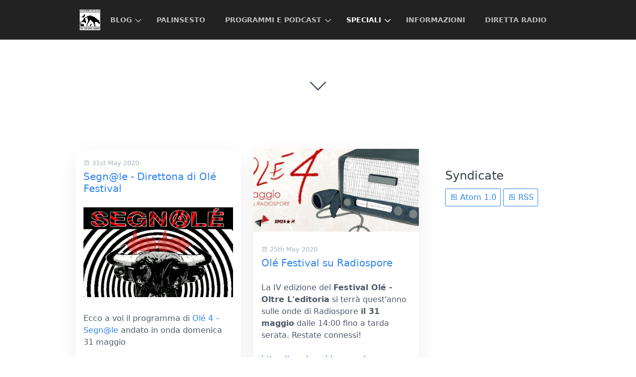

--- FILE ---
content_type: text/html; charset=utf-8
request_url: https://radiospore.oziosi.org/speciali/tag:Ole'%20Festival
body_size: 59037
content:
<!DOCTYPE html>
<html lang="Italia">
<head>
    <meta charset="utf-8" />
    <title>SPECIALI | Radio Spore</title>

    <meta http-equiv="X-UA-Compatible" content="IE=edge">
    <meta name="viewport" content="width=device-width, initial-scale=1">
        <meta name="generator" content="GravCMS" />
    <meta name="description" content="Grav is an easy to use, yet powerful, open source flat-file CMS" />

    <link rel="icon" type="image/png" href="/user/themes/quark/images/favicon.png" />
    <link rel="canonical" href="https://radiospore.oziosi.org/speciali" />

                                

                
        
    <link href="/user/plugins/markdown-notices/assets/notices.css" type="text/css" rel="stylesheet">
<link href="/user/plugins/form/assets/form-styles.css" type="text/css" rel="stylesheet">
<link href="/user/plugins/login/css/login.css" type="text/css" rel="stylesheet">
<link href="/user/themes/quark/css/bricklayer.css" type="text/css" rel="stylesheet">
<link href="/user/themes/quark/css-compiled/spectre.min.css" type="text/css" rel="stylesheet">
<link href="/user/themes/quark/css-compiled/theme.min.css" type="text/css" rel="stylesheet">
<link href="/user/themes/quark/css/custom.css" type="text/css" rel="stylesheet">
<link href="/user/themes/quark/css/line-awesome.min.css" type="text/css" rel="stylesheet">
<style>
.center {
        display: block;
    margin-left: auto;
    margin-right: auto 
}

.left {
	float: left;
}

.right {
	float: right;
}
</style>

    <script src="/system/assets/jquery/jquery-2.x.min.js"></script>
<script src="/user/themes/quark/js/bricklayer.min.js"></script>
<script src="/user/themes/quark/js/scopedQuerySelectorShim.min.js"></script>

</head>
<body id="top" class=" header-fixed header-animated header-dark sticky-footer">
    <div id="page-wrapper">
            <section id="header" class="section">
            <section class="container grid-lg">
                <nav class="navbar">
                    <section class="navbar-section logo">
                        <a href="/" class="navbar-brand mr-10">
    <img src="/user/themes/quark/images/logo/logoprova2.png" alt="Radio Spore" />
</a>                    </section>
                    <section class="navbar-section desktop-menu">

                        <nav class="dropmenu animated">
                                                    
<ul >
                <li>
      <a href="/" class="">
        BLOG
      </a>
            <ul>
                    <li>
      <a href="/blog/diretta-speciale" class="">
        Diretta 12 Marzo
      </a>
          </li>
          <li>
      <a href="/blog/limpegno-sociale-non-puo-essere-punito" class="">
        L'impegno sociale non può essere punito!
      </a>
          </li>
          <li>
      <a href="/blog/live-aid-balene-partot" class="">
        Live Aid - Balene Par Tòt
      </a>
          </li>
          <li>
      <a href="/blog/diretta-25-aprile" class="">
        Direttona 25 aprile 2021
      </a>
          </li>
          <li>
      <a href="/blog/presentazione-del-libro-di-spillaman-bologna-continua-dallxm-allappennino" class="">
        Presentazione del libro di Spillaman - Bologna continua. Dall'XM all'Appennino
      </a>
          </li>
          <li>
      <a href="/blog/storie-di-radio-a-bologna" class="">
        Storie di Radio a Bologna
      </a>
          </li>
          <li>
      <a href="/blog/arco-live" class="">
        Arco live
      </a>
          </li>
          <li>
      <a href="/blog/giovedi-9-aprile-solidarieta-alle-persone-detenute" class="">
        Giovedì 9 aprile: solidarietà alle persone detenute
      </a>
          </li>
          <li>
      <a href="/blog/cena-benefit-per-la-radio-al-berneri" class="">
        Cena benefit per la radio al Berneri
      </a>
          </li>
          <li>
      <a href="/blog/rassegna-stampa-nca-domenicale" class="">
        Rassegna stampa/nca domenicale
      </a>
          </li>
          <li>
      <a href="/blog/la-voragine-chiacchera-con-zerocalcare-e-contrasto" class="">
        La voragine Chiacchera con Zerocalcare e Contrasto
      </a>
          </li>
          <li>
      <a href="/blog/podcast-assemblea-contro-i-progetti-fossili-emilia-romagna-8-febbraio-2023" class="">
        Podcast Assemblea Contro i progetti fossili in Emilia Romagna (8 Febbraio 2023)
      </a>
          </li>
          <li>
      <a href="/blog/podcast-incontro-con-una-delegazione-francese-dei-soulevements-de-la-terre-21-02-2" class="">
        Podcast - Incontro con una delegazione francese dei Soulèvements de la Terre (21 02 2023)
      </a>
          </li>
          <li>
      <a href="/blog/festa-radio-spore-a-excentrale" class="">
        Festa Radio Spore a ExCentrale
      </a>
          </li>
          <li>
      <a href="/blog/sarri-sarri-skapunk-e-guerra-sporca-blog" class="">
        Sarri sarri skapunk e guerra sporca
      </a>
          </li>
          <li>
      <a href="/blog/segui-la-street-con-radiospore" class="">
        Segui la street con radioSpore
      </a>
          </li>
          <li>
      <a href="/blog/1maggio-radiospore-va-in-trasferta-a-brescia" class="">
        1maggio RadioSpore va in trasferta a Brescia
      </a>
          </li>
          <li>
      <a href="/blog/24h-di-staffetta-radiofonica-anticarceraria" class="">
        24h di staffetta radiofonica anticarceraria
      </a>
          </li>
          <li>
      <a href="/blog/radio-spore-is-on-party" class="">
        Radio Spore is "on party"
      </a>
          </li>
          <li>
      <a href="/blog/brucia-ancora-dentro-presentazione-e-proiezione" class="">
        Brucia ancora dentro - presentazione e proiezione
      </a>
          </li>
          <li>
      <a href="/blog/audiolibro-exit-west-di-mohsin-hamid" class="">
        Audiolibro: Exit West di Mohsin Hamid
      </a>
          </li>
          <li>
      <a href="/blog/radiomercato-presenta-gimmy-wood-camping" class="">
        Radiomercato presenta "Gimmy Wood camping"
      </a>
          </li>
          <li>
      <a href="/blog/10mila-stivali-verso-la-regione-marcia-popolare" class="">
        [Diretta] 10mila stivali verso la Regione: marcia popolare
      </a>
          </li>
          <li>
      <a href="/blog/back-to-radio-mercato" class="">
        Back to radio mercato
      </a>
          </li>
          <li>
      <a href="/blog/staffetta-palestina" class="">
        Staffetta Palestina
      </a>
          </li>
          <li>
      <a href="/blog/speciale-sul-parco-don-bosco" class="">
        Speciale sul Parco Don Bosco
      </a>
          </li>
          <li>
      <a href="/blog/mascherata-antifa-di-quartiere" class="">
        Mascherata Antifa di Quartiere
      </a>
          </li>
          <li>
      <a href="/blog/onde-riflesse" class="">
        Onde riflesse
      </a>
          </li>
          <li>
      <a href="/blog/ponte-radio" class="">
        Ponte Radio
      </a>
          </li>
          <li>
      <a href="/blog/ponte-radio-ddl-1660" class="">
        Ordine e punizione: Un buco nella rete
      </a>
          </li>
          <li>
      <a href="/blog/presentazione-libro-dei-forever-ultras" class="">
        Presentazione libro dei Forever Ultras
      </a>
          </li>
          <li>
      <a href="/blog/sin-fronteras-ni-naciones-vol-6" class="">
        Sin Fronteras Ni Naciones Vol.6
      </a>
          </li>
          <li>
      <a href="/blog/balera-psichedelica" class="">
        Balera Psichedelica
      </a>
          </li>
          <li>
      <a href="/blog/proiezione-del-film-pasturismo" class="">
        Proiezione del film "Pasturismo"
      </a>
          </li>
          <li>
      <a href="/blog/petrolio" class="">
        Petrolio
      </a>
          </li>
          <li>
      <a href="/blog/eventi-di-dicembre-di-radio-mercato-e-campi-aperti" class="">
        Eventi di dicembre di Radio Mercato e Campi Aperti
      </a>
          </li>
          <li>
      <a href="/blog/nuovo-ddl-e-altre-insicurezze" class="">
        Nuovo DDL e altre insicurezze
      </a>
          </li>
          <li>
      <a href="/blog/lo-sport-dei-grandi-eventi-e-la-devastazione-dei-territori" class="">
        Lo sport dei grandi eventi e la devastazione dei territori
      </a>
          </li>
          <li>
      <a href="/blog/ponteradio-sciare-sullasfalto" class="">
        Ponteradio Sciare sull'asfalto
      </a>
          </li>
          <li>
      <a href="/blog/boiled-brains-5th-anniversary" class="">
        Boiled Brains 5th anniversary
      </a>
          </li>
          <li>
      <a href="/blog/bolognina-incontra-quarticciolo" class="">
        Bolognina incontra Quarticciolo
      </a>
          </li>
          <li>
      <a href="/blog/queer-and-artivism" class="">
        Queer and Artivism
      </a>
          </li>
          <li>
      <a href="/blog/cana-pride" class="">
        Cana Pride
      </a>
          </li>
          <li>
      <a href="/blog/a-cuore-scoperto" class="">
        Il cuore scoperto
      </a>
          </li>
          <li>
      <a href="/blog/ponteradio-a-genova-con-la-ciemmona" class="">
        Ponteradio A Genova con la Ciemmona
      </a>
          </li>
          <li>
      <a href="/blog/ponteradio-consigli-per-lestate" class="">
        Ponteradio Consigli per l'estate: zecche e perquisizioni
      </a>
          </li>
          <li>
      <a href="/blog/radio-mercato-and-boiled-brains" class="">
        Radio Mercato & Boiled Brains
      </a>
          </li>
          <li>
      <a href="/blog/il-fantasma-del-forno-di-cornigliano" class="">
        Ponteradio - Il fantasma del forno di Cornigliano
      </a>
          </li>
          <li>
      <a href="/blog/presentazione-del-libro-la-societa-dellemergenza-di-francesco-fantuzzi" class="">
        Presentazione del libro "La società dell'emergenza" di Francesco Fantuzzi
      </a>
          </li>
          <li>
      <a href="/blog/cibo-organico-genuino-e-sovversivo2" class="">
        Cibo organico genuino e sovversivo
      </a>
          </li>
          <li>
      <a href="/blog/assemblea-radiofonica-radiogramma--mutualismo" class="">
        Assemblea radiofonica con Radio GrAMma: mutualismo e solidarietta attiva
      </a>
          </li>
          <li>
      <a href="/blog/ciao-salvo" class="">
        Ciao Salvo
      </a>
          </li>
          <li>
      <a href="/blog/confini-mobili-ape-e-italian-limes-2" class="">
        Confini mobili - Ape e Italian Limes
      </a>
          </li>
          <li>
      <a href="/blog/coronavirus-in-rojava" class="">
        Aggiornamenti sul Rojava da Radio Wombat
      </a>
          </li>
          <li>
      <a href="/blog/live-aid-aria" class="">
        Live aid aria!
      </a>
          </li>
  
      </ul>
          </li>
          <li>
      <a href="/palinsesto" class="">
        PALINSESTO
      </a>
          </li>
          <li>
      <a href="/programmi" class="">
        PROGRAMMI E PODCAST
      </a>
            <ul>
                    <li>
      <a href="/programmi/ponteradio" class="">
        Ponteradio
      </a>
            <ul>
                    <li>
      <a href="/programmi/ponteradio/cibo-organico-genuino-e-sovversivo" class="">
        Cibo organico genuino e sovversivo
      </a>
          </li>
          <li>
      <a href="/programmi/ponteradio/ordine-e-punizione-un-buco-nella-rete" class="">
        Ordine e punizione: Un buco nella rete
      </a>
          </li>
          <li>
      <a href="/programmi/ponteradio/la-lotta-di-classe-ai-tempi-del-ddl-1660" class="">
        La lotta di classe ai tempi del DDL 1660
      </a>
          </li>
          <li>
      <a href="/programmi/ponteradio/petrolio2" class="">
        Petrolio
      </a>
          </li>
          <li>
      <a href="/programmi/ponteradio/bolognina-come-stai" class="">
        Bolognina come stai?
      </a>
          </li>
          <li>
      <a href="/programmi/ponteradio/ponteradio-sciare-sullasfalto2" class="">
        Sciare sull'asfalto
      </a>
          </li>
          <li>
      <a href="/programmi/ponteradio/ponteradio-a-genova-con-la-ciemmona2" class="">
        A Genova con la Ciemmona
      </a>
          </li>
          <li>
      <a href="/programmi/ponteradio/ponteradio-consigli-per-lestate-copy" class="">
        Consigli per l'estate: zecche e perquisizioni
      </a>
          </li>
          <li>
      <a href="/programmi/ponteradio/il-fantasma-del-forno-di-cornigliano-copy" class="">
        Il fantasma del forno di Cornigliano
      </a>
          </li>
          <li>
      <a href="/programmi/ponteradio/polli-e-frontiere" class="">
        Polli e frontiere
      </a>
          </li>
  
      </ul>
          </li>
          <li>
      <a href="/programmi/radiomercato" class="">
        Radiomercato
      </a>
            <ul>
                    <li>
      <a href="/programmi/radiomercato/puntata-del-27-novembre" class="">
        Puntata del 27 novembre
      </a>
          </li>
          <li>
      <a href="/programmi/radiomercato/radio-salotto-08-04-2021" class="">
        Radio Salotto 08-04-2021
      </a>
          </li>
          <li>
      <a href="/programmi/radiomercato/radio-mercato" class="">
        Radio Mercato 15-09-2022
      </a>
          </li>
          <li>
      <a href="/programmi/radiomercato/puntata-22-09-22" class="">
        Puntata 22-09-22
      </a>
          </li>
          <li>
      <a href="/programmi/radiomercato/puntata-29-09-22" class="">
        Puntata 29-09-22
      </a>
          </li>
          <li>
      <a href="/programmi/radiomercato/puntata-06-10-22" class="">
        Puntata 06-10-22
      </a>
          </li>
          <li>
      <a href="/programmi/radiomercato/puntata-13-10-22" class="">
        Puntata 13-10-22
      </a>
          </li>
          <li>
      <a href="/programmi/radiomercato/puntata-20-10-22" class="">
        Puntata 20-10-22
      </a>
          </li>
          <li>
      <a href="/programmi/radiomercato/puntata-27-10-22" class="">
        Puntata 27-10-22
      </a>
          </li>
          <li>
      <a href="/programmi/radiomercato/puntata-03-11-22" class="">
        Puntata 03-11-22
      </a>
          </li>
          <li>
      <a href="/programmi/radiomercato/puntata-10-11-22" class="">
        Puntata 10-11-22
      </a>
          </li>
          <li>
      <a href="/programmi/radiomercato/puntata-17-11-22" class="">
        Puntata 17-11-22
      </a>
          </li>
          <li>
      <a href="/programmi/radiomercato/morti-in-una-citta-silente" class="">
        Morti in una città silente
      </a>
          </li>
          <li>
      <a href="/programmi/radiomercato/puntata-15-02-24" class="">
        Puntata 15-02-24
      </a>
          </li>
          <li>
      <a href="/programmi/radiomercato/puntata-22-02-24" class="">
        Puntata 22-02-24
      </a>
          </li>
          <li>
      <a href="/programmi/radiomercato/puntata-14-12-23" class="">
        Puntata 14-12-23
      </a>
          </li>
          <li>
      <a href="/programmi/radiomercato/puntata-06-02-25" class="">
        Puntata 06-02-25
      </a>
          </li>
          <li>
      <a href="/programmi/radiomercato/puntata-13-02-25" class="">
        Puntata 13-02-25
      </a>
          </li>
          <li>
      <a href="/programmi/radiomercato/puntata-26-02-25" class="">
        Puntata 27-02-25
      </a>
          </li>
  
      </ul>
          </li>
          <li>
      <a href="/programmi/tinala" class="">
        Tinala
      </a>
            <ul>
                    <li>
      <a href="/programmi/tinala/la-vida-es-sueno" class="">
        La vida es sueño
      </a>
          </li>
          <li>
      <a href="/programmi/tinala/turchi-mori-e-saraceni" class="">
        Turchi, mori e saraceni
      </a>
          </li>
          <li>
      <a href="/programmi/tinala/i-giorni-della-merla" class="">
        I giorni della merla
      </a>
          </li>
          <li>
      <a href="/programmi/tinala/sahara-egdat" class="">
        Sahara egdat
      </a>
          </li>
          <li>
      <a href="/programmi/tinala/super-chango" class="">
        Super Chango'
      </a>
          </li>
          <li>
      <a href="/programmi/tinala/sirene" class="">
        Sirene
      </a>
          </li>
          <li>
      <a href="/programmi/tinala/rosa-dos-ventos" class="">
        Rosa dos ventos
      </a>
          </li>
          <li>
      <a href="/programmi/tinala/ayiti-pa-fore" class="">
        Ayiti pa fore
      </a>
          </li>
          <li>
      <a href="/programmi/tinala/salsa-y-control" class="">
        Salsa y control
      </a>
          </li>
          <li>
      <a href="/programmi/tinala/dom-lom-rom" class="">
        Dom Lom Rom
      </a>
          </li>
          <li>
      <a href="/programmi/tinala/oci-ciornie-ojos-negros" class="">
        Oci ciornie, ojos negros
      </a>
          </li>
          <li>
      <a href="/programmi/tinala/la-masacre-de-tlatelolco" class="">
        Como espina en el talón
      </a>
          </li>
          <li>
      <a href="/programmi/tinala/gelem-gelem" class="">
        Gelem gelem
      </a>
          </li>
          <li>
      <a href="/programmi/tinala/azucar" class="">
        ¡Azúcar!
      </a>
          </li>
          <li>
      <a href="/programmi/tinala/gurumbe-memoria-negra-del-flamenco" class="">
        Gurumbé, memoria negra del flamenco
      </a>
          </li>
          <li>
      <a href="/programmi/tinala/ay-mi-llanura" class="">
        Ay, mi llanura!
      </a>
          </li>
          <li>
      <a href="/programmi/tinala/el-canto-que-no-cesa" class="">
        El canto que no cesa
      </a>
          </li>
          <li>
      <a href="/programmi/tinala/peru-afro" class="">
        Inca e mandingo
      </a>
          </li>
          <li>
      <a href="/programmi/tinala/vivir-pa-cantarla" class="">
        Vivir pa' cantarla
      </a>
          </li>
          <li>
      <a href="/programmi/tinala/no-estaba-muerto" class="">
        No estaba muerto!
      </a>
          </li>
          <li>
      <a href="/programmi/tinala/ojala-piova-caffe" class="">
        Ojala piova caffè
      </a>
          </li>
          <li>
      <a href="/programmi/tinala/sarri-sarri-skapunk-e-guerra-sporca" class="">
        Sarri sarri skapunk e guerra sporca
      </a>
          </li>
  
      </ul>
          </li>
          <li>
      <a href="/programmi/echos" class="">
        echos
      </a>
          </li>
          <li>
      <a href="/programmi/svarielli" class="">
        Svarielli
      </a>
          </li>
          <li>
      <a href="/programmi/caleidoscopio" class="">
        Caleidoscopio
      </a>
            <ul>
                    <li>
      <a href="/programmi/caleidoscopio/confini-mobili-ape-e-italian-limes" class="">
        Confini mobili - Ape e Italian Limes
      </a>
          </li>
          <li>
      <a href="/programmi/caleidoscopio/lordine-del-discorso-zapruder-52" class="">
        L'ordine del discorso - Zapruder 52
      </a>
          </li>
  
      </ul>
          </li>
          <li>
      <a href="/programmi/mezzoradeco" class="">
        mezzoradeco
      </a>
            <ul>
                    <li>
      <a href="/programmi/mezzoradeco/decima-puntata" class="">
        Puntata 10 - Cava monte Tondo
      </a>
          </li>
          <li>
      <a href="/programmi/mezzoradeco/undecima-puntata" class="">
        Puntata 11 - Basi Militari Sardegna
      </a>
          </li>
          <li>
      <a href="/programmi/mezzoradeco/ecotransfemminismo-puntata-12" class="">
        Puntata 12 - Ecotransfemminismo
      </a>
          </li>
          <li>
      <a href="/programmi/mezzoradeco/nona-puntata" class="">
        Puntata 09 - Allargamento aeroporto Parma
      </a>
          </li>
          <li>
      <a href="/programmi/mezzoradeco/ottava-puntata" class="">
        Puntata 08 - Rifiuti nucleari Sicilia
      </a>
          </li>
          <li>
      <a href="/programmi/mezzoradeco/prima-puntata" class="">
        Puntata 01 - Passante di Mezzo
      </a>
          </li>
          <li>
      <a href="/programmi/mezzoradeco/quarta-puntata" class="">
        Quarta puntata
      </a>
          </li>
          <li>
      <a href="/programmi/mezzoradeco/seconda-puntata" class="">
        Puntata 02 - Montagna, impianti sciistici e attraversamento lento. Intervento Boschilla
      </a>
          </li>
          <li>
      <a href="/programmi/mezzoradeco/sesta-puntata" class="">
        Puntata 06 - Approfondimento bibliografico
      </a>
          </li>
          <li>
      <a href="/programmi/mezzoradeco/settima-puntata" class="">
        Puntata 07 - Allargamento aeroporto Fiumicino
      </a>
          </li>
          <li>
      <a href="/programmi/mezzoradeco/terza-puntata" class="">
        Puntata 03 - Cementificazione, Altedo intervento dell'Associazione Primo Moroni di Ponticelli
      </a>
          </li>
          <li>
      <a href="/programmi/mezzoradeco/the-strength-of-the-struggle" class="">
        Puntata 05 - Riepilogo notiziario 2020
      </a>
          </li>
  
      </ul>
          </li>
          <li>
      <a href="/programmi/rassegna-stanca" class="">
        Rassegna stanca
      </a>
            <ul>
                    <li>
      <a href="/programmi/rassegna-stanca/rassegna-del-12-febbraio-2023" class="">
        Rassegna del 12 febbraio 2023
      </a>
          </li>
          <li>
      <a href="/programmi/rassegna-stanca/rassegna-del-19-marzo-2023" class="">
        Rassegna del 19 marzo 2023
      </a>
          </li>
  
      </ul>
          </li>
          <li>
      <a href="/programmi/risveglio" class="">
        Risveglio
      </a>
          </li>
          <li>
      <a href="/programmi/ciclobbarra" class="">
        Ciclobbarra
      </a>
          </li>
          <li>
      <a href="/programmi/denaro-lavoro-fotuna-amore-no" class="">
        Denaro lavoro fortuna (amore no)
      </a>
          </li>
          <li>
      <a href="/programmi/il-gelataio" class="">
        Il Gelataio
      </a>
          </li>
          <li>
      <a href="/programmi/intnl-dots-riots" class="">
        INTNL dots \ riots
      </a>
            <ul>
                    <li>
      <a href="/programmi/intnl-dots-riots/inmates-know-it-better" class="">
        INMATES KNOW IT BETTER
      </a>
          </li>
          <li>
      <a href="/programmi/intnl-dots-riots/ordinarie-rimozioni-della-resistenza" class="">
        PRIMO MAGGIO FUORI ORARIO
      </a>
          </li>
  
      </ul>
          </li>
          <li>
      <a href="/programmi/la-cartomanza" class="">
        La CartoManza
      </a>
          </li>
          <li>
      <a href="/programmi/radiogiornale" class="">
        GiornaleRRadio
      </a>
          </li>
          <li>
      <a href="/programmi/radiopianale" class="">
        RadioPianale
      </a>
          </li>
          <li>
      <a href="/programmi/scarico-merci" class="">
        Scarico Merci
      </a>
            <ul>
                    <li>
      <a href="/programmi/scarico-merci/muffa-nobile-stagione-2" class="">
        Muffa Nobile - Stagione 2
      </a>
          </li>
  
      </ul>
          </li>
  
      </ul>
          </li>
          <li>
      <a href="/speciali" class="active">
        SPECIALI
      </a>
            <ul>
                    <li>
      <a href="/speciali/approfondimenti" class="">
        Approfondimenti
      </a>
            <ul>
                    <li>
      <a href="/speciali/approfondimenti/podcast-incontro-con-una-delegazione-francese-dei-soulevements-de-la-terre-21-02-2023" class="">
        Podcast - Incontro con una delegazione francese dei Soulèvements de la Terre (21 02 2023)
      </a>
          </li>
          <li>
      <a href="/speciali/approfondimenti/podcast-assemblea-contro-i-progetti-fossili-in-emilia-romagna-8-febbraio-2023" class="">
        Podcast Assemblea Contro i progetti fossili in Emilia Romagna (8 Febbraio 2023)
      </a>
          </li>
          <li>
      <a href="/speciali/approfondimenti/dibattito-sulle-proteste-degli-agricoltori" class="">
        Dibattito sulle proteste degli agricoltori
      </a>
          </li>
          <li>
      <a href="/speciali/approfondimenti/presentazione-del-libro-a-skeggia" class="">
        Presentazione del libro "A Skeggia"
      </a>
          </li>
          <li>
      <a href="/speciali/approfondimenti/guida-stupefacente" class="">
        Guida stupefacente
      </a>
          </li>
          <li>
      <a href="/speciali/approfondimenti/incontro-sul-ddl-sicurezza" class="">
        Incontro sul DDL Sicurezza
      </a>
          </li>
          <li>
      <a href="/speciali/approfondimenti/csi" class="">
        Campagna Dico32 – Salute per tutte e tutti.
      </a>
          </li>
          <li>
      <a href="/speciali/approfondimenti/fabbriche-recuperate" class="">
        Occupare, resistere, produrre: fabbriche recuperate
      </a>
          </li>
          <li>
      <a href="/speciali/approfondimenti/goople-indigestione-di-app-di-controllo" class="">
        Goople - Indigestione di app di controllo
      </a>
          </li>
          <li>
      <a href="/speciali/approfondimenti/palestina-pandemia-and-occupazione-militare" class="">
        Palestina: pandemia & occupazione militare
      </a>
          </li>
          <li>
      <a href="/speciali/approfondimenti/presentazione-libro-ocalan-e-la-questione-curda" class="">
        Presentazione del libro: Abdullah Ocalan e la questione curda nella Turchia di Erdogan
      </a>
          </li>
  
      </ul>
          </li>
          <li>
      <a href="/speciali/festa-20-anni-campi-aperti-tavola-rotonda" class="">
        Festa 20 anni Campi Aperti - Tavola Rotonda
      </a>
          </li>
          <li>
      <a href="/speciali/torneo-dimondi-terzo-tempo-19-11-22" class="">
        Torneo Dimondi - Terzo Tempo 19/11/22
      </a>
          </li>
          <li>
      <a href="/speciali/festa-20-anni-campi-aperti-concerti" class="">
        Festa 20 anni Campi Aperti - Concerti
      </a>
          </li>
          <li>
      <a href="/speciali/segnale-direttona-di-ole-festival" class="">
        Segn@le - Direttona di Olé Festival
      </a>
          </li>
          <li>
      <a href="/speciali/lamor-mio-non-muore" class="">
        L'amor mio non muore
      </a>
          </li>
          <li>
      <a href="/speciali/boiled-brains-5th-anniversary" class="">
        Boiled Brains 5th anniversary
      </a>
          </li>
          <li>
      <a href="/speciali/queer-and-artivism" class="">
        Queer and Artivism
      </a>
          </li>
          <li>
      <a href="/speciali/bolognina-incontra-quarticciolo" class="">
        Bolognina incontra Quarticciolo
      </a>
          </li>
          <li>
      <a href="/speciali/il-cuore-scoperto" class="">
        Il cuore scoperto
      </a>
          </li>
          <li>
      <a href="/speciali/assemblea-resistenze-spaziali" class="">
        Assemblea Resistenze Spaziali
      </a>
          </li>
          <li>
      <a href="/speciali/direttona-25-aprile-2020" class="">
        Direttona 25 aprile 2020
      </a>
          </li>
  
      </ul>
          </li>
          <li>
      <a href="/informazioni" class="">
        INFORMAZIONI
      </a>
          </li>
          <li>
      <a href="/diretta%20radio" class="">
        DIRETTA RADIO
      </a>
          </li>
  
</ul>

                                                </nav>

                        
                    </section>
                </nav>
            </section>
        </section>
        <div class="mobile-menu">
            <div class="button_container" id="toggle">
                <span class="top"></span>
                <span class="middle"></span>
                <span class="bottom"></span>
            </div>
        </div>
    
        <section id="blog-hero" class="section modular-hero hero  " >
    <div class="image-overlay"></div>
    <section class="container grid-lg" style="text-align: center">
        
    </section>
    <i id="to-start" class="pulse fa fa-angle-down"></i>
</section>

        <section id="start">
            <section id="body-wrapper" class="section blog-listing">
        <section class="container grid-lg">

        
        
<div class="columns">
    <div id="item" class="column col-9 col-md-12 extra-spacing">
        
                <div class="bricklayer">
                                    <div class="card">
            <div class="card-header">
        <div class="card-subtitle text-gray">
            <span class="blog-date">
    <time class="dt-published" datetime="2020-05-31T23:55:00+02:00">
        <i class="fa fa-calendar"></i> 31st May 2020
    </time>
</span>
    </div>
        <div class="card-title">
            <h5 class="p-name mt-1"><a href="/speciali/segnale-direttona-di-ole-festival" class="u-url">Segn@le - Direttona di Olé Festival</a></h5>
        </div>
    </div>
    <div class="card-body">
                    <p><img alt="" src="/user/pages/05.speciali/12.segnale-direttona-di-ole-festival/olesegnale.gif?decoding=auto&fetchpriority=auto"></p>
<p>Ecco a voi il programma di <a href="https://xmole.noblogs.org/ole-2020/">Olé 4 – Segn@le </a> andato in onda domenica 31 maggio</p>
<p>SEGNALE. I segni che creiamo, scritti, disegnati, stampati, serigrafati, raccontati, quest’anno diventano segnali. Non più in un solo spazio, ma lanciati nell’etere per raggiungere nuovi spazi infiniti, ancora inimma...</p>
            </div>
    <div class="card-footer">
        <span class="tags">
        <a class="label label-rounded label-secondary p-category" href="/speciali/tag:direttona#body-wrapper">direttona</a>
        <a class="label label-rounded label-secondary p-category" href="/speciali/tag:Ole' Festival#body-wrapper">Ole' Festival</a>
        <a class="label label-rounded label-secondary p-category" href="/speciali/tag:fumetto#body-wrapper">fumetto</a>
        <a class="label label-rounded label-secondary p-category" href="/speciali/tag:illustrazione#body-wrapper">illustrazione</a>
    </span>
    </div>
</div>

                                    <div class="card">
            <div class="card-image">
        <a href="/speciali/ole-festival-su-radiospore"><img alt="" src="/images/2/b/9/0/e/2b90ea15df05c15f337ab160042b8e317abfb4ce-banner-ol-4.jpg" /></a>
    </div>
        <div class="card-header">
        <div class="card-subtitle text-gray">
            <span class="blog-date">
    <time class="dt-published" datetime="2020-05-25T01:52:00+02:00">
        <i class="fa fa-calendar"></i> 25th May 2020
    </time>
</span>
    </div>
        <div class="card-title">
            <h5 class="p-name mt-1"><a href="/speciali/ole-festival-su-radiospore" class="u-url">Olé Festival su Radiospore</a></h5>
        </div>
    </div>
    <div class="card-body">
                    <p>La IV edizione del <strong>Festival Olé - Oltre L'editoria</strong> si terrà quest'anno sulle onde di Radiospore <strong>il 31 maggio</strong> dalle 14:00 fino a tarda serata.
Restate connessi!</p>
<p><a href="https://xmole.noblogs.org/ole-2019/">https://xmole.noblogs.org/</a></p>

            </div>
    <div class="card-footer">
        <span class="tags">
        <a class="label label-rounded label-secondary p-category" href="/speciali/tag:Ole' Festival#body-wrapper">Ole' Festival</a>
        <a class="label label-rounded label-secondary p-category" href="/speciali/tag:annunci#body-wrapper">annunci</a>
        <a class="label label-rounded label-secondary p-category" href="/speciali/tag:speciali#body-wrapper">speciali</a>
        <a class="label label-rounded label-secondary p-category" href="/speciali/tag:direttona#body-wrapper">direttona</a>
    </span>
    </div>
</div>

                                </div>

                
                </div>
        <div id="sidebar" class="column col-3 col-md-12">
                        



<div class="sidebar-content syndicate">
    <h4>Syndicate</h4>
    <a class="btn" href="/speciali.atom"><i class="fa fa-rss-square"></i> Atom 1.0</a>
    <a class="btn" href="/speciali.rss"><i class="fa fa-rss-square"></i> RSS</a>
    </div>
                </div>
    </div>

        </section>
    </section>
    <script>
        //Bricklayer
        var bricklayer = new Bricklayer(document.querySelector('.bricklayer'))
    </script>
        </section>

    </div>

            <section id="footer" class="section bg-gray">
    <section class="container grid-lg">
        <p><a href="https://getgrav.org">Grav</a> was <i class="fa fa-code"></i> with <i class="fa fa-heart-o pulse "></i> by <a href="https://trilby.media">Trilby Media</a>.</p>
    </section>
</section>
    
        <div class="mobile-container">
        <div class="overlay" id="overlay">
            <div class="mobile-logo">
                <a href="/" class="navbar-brand mr-10">
    <img src="/user/themes/quark/images/logo/logoprova.png" alt="Radio Spore" />
</a>            </div>
            <nav class="overlay-menu">
                
<ul class="tree">
                <li>
      <a href="/" class="">
        BLOG
      </a>
            <ul>
                    <li>
      <a href="/blog/diretta-speciale" class="">
        Diretta 12 Marzo
      </a>
          </li>
          <li>
      <a href="/blog/limpegno-sociale-non-puo-essere-punito" class="">
        L'impegno sociale non può essere punito!
      </a>
          </li>
          <li>
      <a href="/blog/live-aid-balene-partot" class="">
        Live Aid - Balene Par Tòt
      </a>
          </li>
          <li>
      <a href="/blog/diretta-25-aprile" class="">
        Direttona 25 aprile 2021
      </a>
          </li>
          <li>
      <a href="/blog/presentazione-del-libro-di-spillaman-bologna-continua-dallxm-allappennino" class="">
        Presentazione del libro di Spillaman - Bologna continua. Dall'XM all'Appennino
      </a>
          </li>
          <li>
      <a href="/blog/storie-di-radio-a-bologna" class="">
        Storie di Radio a Bologna
      </a>
          </li>
          <li>
      <a href="/blog/arco-live" class="">
        Arco live
      </a>
          </li>
          <li>
      <a href="/blog/giovedi-9-aprile-solidarieta-alle-persone-detenute" class="">
        Giovedì 9 aprile: solidarietà alle persone detenute
      </a>
          </li>
          <li>
      <a href="/blog/cena-benefit-per-la-radio-al-berneri" class="">
        Cena benefit per la radio al Berneri
      </a>
          </li>
          <li>
      <a href="/blog/rassegna-stampa-nca-domenicale" class="">
        Rassegna stampa/nca domenicale
      </a>
          </li>
          <li>
      <a href="/blog/la-voragine-chiacchera-con-zerocalcare-e-contrasto" class="">
        La voragine Chiacchera con Zerocalcare e Contrasto
      </a>
          </li>
          <li>
      <a href="/blog/podcast-assemblea-contro-i-progetti-fossili-emilia-romagna-8-febbraio-2023" class="">
        Podcast Assemblea Contro i progetti fossili in Emilia Romagna (8 Febbraio 2023)
      </a>
          </li>
          <li>
      <a href="/blog/podcast-incontro-con-una-delegazione-francese-dei-soulevements-de-la-terre-21-02-2" class="">
        Podcast - Incontro con una delegazione francese dei Soulèvements de la Terre (21 02 2023)
      </a>
          </li>
          <li>
      <a href="/blog/festa-radio-spore-a-excentrale" class="">
        Festa Radio Spore a ExCentrale
      </a>
          </li>
          <li>
      <a href="/blog/sarri-sarri-skapunk-e-guerra-sporca-blog" class="">
        Sarri sarri skapunk e guerra sporca
      </a>
          </li>
          <li>
      <a href="/blog/segui-la-street-con-radiospore" class="">
        Segui la street con radioSpore
      </a>
          </li>
          <li>
      <a href="/blog/1maggio-radiospore-va-in-trasferta-a-brescia" class="">
        1maggio RadioSpore va in trasferta a Brescia
      </a>
          </li>
          <li>
      <a href="/blog/24h-di-staffetta-radiofonica-anticarceraria" class="">
        24h di staffetta radiofonica anticarceraria
      </a>
          </li>
          <li>
      <a href="/blog/radio-spore-is-on-party" class="">
        Radio Spore is "on party"
      </a>
          </li>
          <li>
      <a href="/blog/brucia-ancora-dentro-presentazione-e-proiezione" class="">
        Brucia ancora dentro - presentazione e proiezione
      </a>
          </li>
          <li>
      <a href="/blog/audiolibro-exit-west-di-mohsin-hamid" class="">
        Audiolibro: Exit West di Mohsin Hamid
      </a>
          </li>
          <li>
      <a href="/blog/radiomercato-presenta-gimmy-wood-camping" class="">
        Radiomercato presenta "Gimmy Wood camping"
      </a>
          </li>
          <li>
      <a href="/blog/10mila-stivali-verso-la-regione-marcia-popolare" class="">
        [Diretta] 10mila stivali verso la Regione: marcia popolare
      </a>
          </li>
          <li>
      <a href="/blog/back-to-radio-mercato" class="">
        Back to radio mercato
      </a>
          </li>
          <li>
      <a href="/blog/staffetta-palestina" class="">
        Staffetta Palestina
      </a>
          </li>
          <li>
      <a href="/blog/speciale-sul-parco-don-bosco" class="">
        Speciale sul Parco Don Bosco
      </a>
          </li>
          <li>
      <a href="/blog/mascherata-antifa-di-quartiere" class="">
        Mascherata Antifa di Quartiere
      </a>
          </li>
          <li>
      <a href="/blog/onde-riflesse" class="">
        Onde riflesse
      </a>
          </li>
          <li>
      <a href="/blog/ponte-radio" class="">
        Ponte Radio
      </a>
          </li>
          <li>
      <a href="/blog/ponte-radio-ddl-1660" class="">
        Ordine e punizione: Un buco nella rete
      </a>
          </li>
          <li>
      <a href="/blog/presentazione-libro-dei-forever-ultras" class="">
        Presentazione libro dei Forever Ultras
      </a>
          </li>
          <li>
      <a href="/blog/sin-fronteras-ni-naciones-vol-6" class="">
        Sin Fronteras Ni Naciones Vol.6
      </a>
          </li>
          <li>
      <a href="/blog/balera-psichedelica" class="">
        Balera Psichedelica
      </a>
          </li>
          <li>
      <a href="/blog/proiezione-del-film-pasturismo" class="">
        Proiezione del film "Pasturismo"
      </a>
          </li>
          <li>
      <a href="/blog/petrolio" class="">
        Petrolio
      </a>
          </li>
          <li>
      <a href="/blog/eventi-di-dicembre-di-radio-mercato-e-campi-aperti" class="">
        Eventi di dicembre di Radio Mercato e Campi Aperti
      </a>
          </li>
          <li>
      <a href="/blog/nuovo-ddl-e-altre-insicurezze" class="">
        Nuovo DDL e altre insicurezze
      </a>
          </li>
          <li>
      <a href="/blog/lo-sport-dei-grandi-eventi-e-la-devastazione-dei-territori" class="">
        Lo sport dei grandi eventi e la devastazione dei territori
      </a>
          </li>
          <li>
      <a href="/blog/ponteradio-sciare-sullasfalto" class="">
        Ponteradio Sciare sull'asfalto
      </a>
          </li>
          <li>
      <a href="/blog/boiled-brains-5th-anniversary" class="">
        Boiled Brains 5th anniversary
      </a>
          </li>
          <li>
      <a href="/blog/bolognina-incontra-quarticciolo" class="">
        Bolognina incontra Quarticciolo
      </a>
          </li>
          <li>
      <a href="/blog/queer-and-artivism" class="">
        Queer and Artivism
      </a>
          </li>
          <li>
      <a href="/blog/cana-pride" class="">
        Cana Pride
      </a>
          </li>
          <li>
      <a href="/blog/a-cuore-scoperto" class="">
        Il cuore scoperto
      </a>
          </li>
          <li>
      <a href="/blog/ponteradio-a-genova-con-la-ciemmona" class="">
        Ponteradio A Genova con la Ciemmona
      </a>
          </li>
          <li>
      <a href="/blog/ponteradio-consigli-per-lestate" class="">
        Ponteradio Consigli per l'estate: zecche e perquisizioni
      </a>
          </li>
          <li>
      <a href="/blog/radio-mercato-and-boiled-brains" class="">
        Radio Mercato & Boiled Brains
      </a>
          </li>
          <li>
      <a href="/blog/il-fantasma-del-forno-di-cornigliano" class="">
        Ponteradio - Il fantasma del forno di Cornigliano
      </a>
          </li>
          <li>
      <a href="/blog/presentazione-del-libro-la-societa-dellemergenza-di-francesco-fantuzzi" class="">
        Presentazione del libro "La società dell'emergenza" di Francesco Fantuzzi
      </a>
          </li>
          <li>
      <a href="/blog/cibo-organico-genuino-e-sovversivo2" class="">
        Cibo organico genuino e sovversivo
      </a>
          </li>
          <li>
      <a href="/blog/assemblea-radiofonica-radiogramma--mutualismo" class="">
        Assemblea radiofonica con Radio GrAMma: mutualismo e solidarietta attiva
      </a>
          </li>
          <li>
      <a href="/blog/ciao-salvo" class="">
        Ciao Salvo
      </a>
          </li>
          <li>
      <a href="/blog/confini-mobili-ape-e-italian-limes-2" class="">
        Confini mobili - Ape e Italian Limes
      </a>
          </li>
          <li>
      <a href="/blog/coronavirus-in-rojava" class="">
        Aggiornamenti sul Rojava da Radio Wombat
      </a>
          </li>
          <li>
      <a href="/blog/live-aid-aria" class="">
        Live aid aria!
      </a>
          </li>
  
      </ul>
          </li>
          <li>
      <a href="/palinsesto" class="">
        PALINSESTO
      </a>
          </li>
          <li>
      <a href="/programmi" class="">
        PROGRAMMI E PODCAST
      </a>
            <ul>
                    <li>
      <a href="/programmi/ponteradio" class="">
        Ponteradio
      </a>
            <ul>
                    <li>
      <a href="/programmi/ponteradio/cibo-organico-genuino-e-sovversivo" class="">
        Cibo organico genuino e sovversivo
      </a>
          </li>
          <li>
      <a href="/programmi/ponteradio/ordine-e-punizione-un-buco-nella-rete" class="">
        Ordine e punizione: Un buco nella rete
      </a>
          </li>
          <li>
      <a href="/programmi/ponteradio/la-lotta-di-classe-ai-tempi-del-ddl-1660" class="">
        La lotta di classe ai tempi del DDL 1660
      </a>
          </li>
          <li>
      <a href="/programmi/ponteradio/petrolio2" class="">
        Petrolio
      </a>
          </li>
          <li>
      <a href="/programmi/ponteradio/bolognina-come-stai" class="">
        Bolognina come stai?
      </a>
          </li>
          <li>
      <a href="/programmi/ponteradio/ponteradio-sciare-sullasfalto2" class="">
        Sciare sull'asfalto
      </a>
          </li>
          <li>
      <a href="/programmi/ponteradio/ponteradio-a-genova-con-la-ciemmona2" class="">
        A Genova con la Ciemmona
      </a>
          </li>
          <li>
      <a href="/programmi/ponteradio/ponteradio-consigli-per-lestate-copy" class="">
        Consigli per l'estate: zecche e perquisizioni
      </a>
          </li>
          <li>
      <a href="/programmi/ponteradio/il-fantasma-del-forno-di-cornigliano-copy" class="">
        Il fantasma del forno di Cornigliano
      </a>
          </li>
          <li>
      <a href="/programmi/ponteradio/polli-e-frontiere" class="">
        Polli e frontiere
      </a>
          </li>
  
      </ul>
          </li>
          <li>
      <a href="/programmi/radiomercato" class="">
        Radiomercato
      </a>
            <ul>
                    <li>
      <a href="/programmi/radiomercato/puntata-del-27-novembre" class="">
        Puntata del 27 novembre
      </a>
          </li>
          <li>
      <a href="/programmi/radiomercato/radio-salotto-08-04-2021" class="">
        Radio Salotto 08-04-2021
      </a>
          </li>
          <li>
      <a href="/programmi/radiomercato/radio-mercato" class="">
        Radio Mercato 15-09-2022
      </a>
          </li>
          <li>
      <a href="/programmi/radiomercato/puntata-22-09-22" class="">
        Puntata 22-09-22
      </a>
          </li>
          <li>
      <a href="/programmi/radiomercato/puntata-29-09-22" class="">
        Puntata 29-09-22
      </a>
          </li>
          <li>
      <a href="/programmi/radiomercato/puntata-06-10-22" class="">
        Puntata 06-10-22
      </a>
          </li>
          <li>
      <a href="/programmi/radiomercato/puntata-13-10-22" class="">
        Puntata 13-10-22
      </a>
          </li>
          <li>
      <a href="/programmi/radiomercato/puntata-20-10-22" class="">
        Puntata 20-10-22
      </a>
          </li>
          <li>
      <a href="/programmi/radiomercato/puntata-27-10-22" class="">
        Puntata 27-10-22
      </a>
          </li>
          <li>
      <a href="/programmi/radiomercato/puntata-03-11-22" class="">
        Puntata 03-11-22
      </a>
          </li>
          <li>
      <a href="/programmi/radiomercato/puntata-10-11-22" class="">
        Puntata 10-11-22
      </a>
          </li>
          <li>
      <a href="/programmi/radiomercato/puntata-17-11-22" class="">
        Puntata 17-11-22
      </a>
          </li>
          <li>
      <a href="/programmi/radiomercato/morti-in-una-citta-silente" class="">
        Morti in una città silente
      </a>
          </li>
          <li>
      <a href="/programmi/radiomercato/puntata-15-02-24" class="">
        Puntata 15-02-24
      </a>
          </li>
          <li>
      <a href="/programmi/radiomercato/puntata-22-02-24" class="">
        Puntata 22-02-24
      </a>
          </li>
          <li>
      <a href="/programmi/radiomercato/puntata-14-12-23" class="">
        Puntata 14-12-23
      </a>
          </li>
          <li>
      <a href="/programmi/radiomercato/puntata-06-02-25" class="">
        Puntata 06-02-25
      </a>
          </li>
          <li>
      <a href="/programmi/radiomercato/puntata-13-02-25" class="">
        Puntata 13-02-25
      </a>
          </li>
          <li>
      <a href="/programmi/radiomercato/puntata-26-02-25" class="">
        Puntata 27-02-25
      </a>
          </li>
  
      </ul>
          </li>
          <li>
      <a href="/programmi/tinala" class="">
        Tinala
      </a>
            <ul>
                    <li>
      <a href="/programmi/tinala/la-vida-es-sueno" class="">
        La vida es sueño
      </a>
          </li>
          <li>
      <a href="/programmi/tinala/turchi-mori-e-saraceni" class="">
        Turchi, mori e saraceni
      </a>
          </li>
          <li>
      <a href="/programmi/tinala/i-giorni-della-merla" class="">
        I giorni della merla
      </a>
          </li>
          <li>
      <a href="/programmi/tinala/sahara-egdat" class="">
        Sahara egdat
      </a>
          </li>
          <li>
      <a href="/programmi/tinala/super-chango" class="">
        Super Chango'
      </a>
          </li>
          <li>
      <a href="/programmi/tinala/sirene" class="">
        Sirene
      </a>
          </li>
          <li>
      <a href="/programmi/tinala/rosa-dos-ventos" class="">
        Rosa dos ventos
      </a>
          </li>
          <li>
      <a href="/programmi/tinala/ayiti-pa-fore" class="">
        Ayiti pa fore
      </a>
          </li>
          <li>
      <a href="/programmi/tinala/salsa-y-control" class="">
        Salsa y control
      </a>
          </li>
          <li>
      <a href="/programmi/tinala/dom-lom-rom" class="">
        Dom Lom Rom
      </a>
          </li>
          <li>
      <a href="/programmi/tinala/oci-ciornie-ojos-negros" class="">
        Oci ciornie, ojos negros
      </a>
          </li>
          <li>
      <a href="/programmi/tinala/la-masacre-de-tlatelolco" class="">
        Como espina en el talón
      </a>
          </li>
          <li>
      <a href="/programmi/tinala/gelem-gelem" class="">
        Gelem gelem
      </a>
          </li>
          <li>
      <a href="/programmi/tinala/azucar" class="">
        ¡Azúcar!
      </a>
          </li>
          <li>
      <a href="/programmi/tinala/gurumbe-memoria-negra-del-flamenco" class="">
        Gurumbé, memoria negra del flamenco
      </a>
          </li>
          <li>
      <a href="/programmi/tinala/ay-mi-llanura" class="">
        Ay, mi llanura!
      </a>
          </li>
          <li>
      <a href="/programmi/tinala/el-canto-que-no-cesa" class="">
        El canto que no cesa
      </a>
          </li>
          <li>
      <a href="/programmi/tinala/peru-afro" class="">
        Inca e mandingo
      </a>
          </li>
          <li>
      <a href="/programmi/tinala/vivir-pa-cantarla" class="">
        Vivir pa' cantarla
      </a>
          </li>
          <li>
      <a href="/programmi/tinala/no-estaba-muerto" class="">
        No estaba muerto!
      </a>
          </li>
          <li>
      <a href="/programmi/tinala/ojala-piova-caffe" class="">
        Ojala piova caffè
      </a>
          </li>
          <li>
      <a href="/programmi/tinala/sarri-sarri-skapunk-e-guerra-sporca" class="">
        Sarri sarri skapunk e guerra sporca
      </a>
          </li>
  
      </ul>
          </li>
          <li>
      <a href="/programmi/echos" class="">
        echos
      </a>
          </li>
          <li>
      <a href="/programmi/svarielli" class="">
        Svarielli
      </a>
          </li>
          <li>
      <a href="/programmi/caleidoscopio" class="">
        Caleidoscopio
      </a>
            <ul>
                    <li>
      <a href="/programmi/caleidoscopio/confini-mobili-ape-e-italian-limes" class="">
        Confini mobili - Ape e Italian Limes
      </a>
          </li>
          <li>
      <a href="/programmi/caleidoscopio/lordine-del-discorso-zapruder-52" class="">
        L'ordine del discorso - Zapruder 52
      </a>
          </li>
  
      </ul>
          </li>
          <li>
      <a href="/programmi/mezzoradeco" class="">
        mezzoradeco
      </a>
            <ul>
                    <li>
      <a href="/programmi/mezzoradeco/decima-puntata" class="">
        Puntata 10 - Cava monte Tondo
      </a>
          </li>
          <li>
      <a href="/programmi/mezzoradeco/undecima-puntata" class="">
        Puntata 11 - Basi Militari Sardegna
      </a>
          </li>
          <li>
      <a href="/programmi/mezzoradeco/ecotransfemminismo-puntata-12" class="">
        Puntata 12 - Ecotransfemminismo
      </a>
          </li>
          <li>
      <a href="/programmi/mezzoradeco/nona-puntata" class="">
        Puntata 09 - Allargamento aeroporto Parma
      </a>
          </li>
          <li>
      <a href="/programmi/mezzoradeco/ottava-puntata" class="">
        Puntata 08 - Rifiuti nucleari Sicilia
      </a>
          </li>
          <li>
      <a href="/programmi/mezzoradeco/prima-puntata" class="">
        Puntata 01 - Passante di Mezzo
      </a>
          </li>
          <li>
      <a href="/programmi/mezzoradeco/quarta-puntata" class="">
        Quarta puntata
      </a>
          </li>
          <li>
      <a href="/programmi/mezzoradeco/seconda-puntata" class="">
        Puntata 02 - Montagna, impianti sciistici e attraversamento lento. Intervento Boschilla
      </a>
          </li>
          <li>
      <a href="/programmi/mezzoradeco/sesta-puntata" class="">
        Puntata 06 - Approfondimento bibliografico
      </a>
          </li>
          <li>
      <a href="/programmi/mezzoradeco/settima-puntata" class="">
        Puntata 07 - Allargamento aeroporto Fiumicino
      </a>
          </li>
          <li>
      <a href="/programmi/mezzoradeco/terza-puntata" class="">
        Puntata 03 - Cementificazione, Altedo intervento dell'Associazione Primo Moroni di Ponticelli
      </a>
          </li>
          <li>
      <a href="/programmi/mezzoradeco/the-strength-of-the-struggle" class="">
        Puntata 05 - Riepilogo notiziario 2020
      </a>
          </li>
  
      </ul>
          </li>
          <li>
      <a href="/programmi/rassegna-stanca" class="">
        Rassegna stanca
      </a>
            <ul>
                    <li>
      <a href="/programmi/rassegna-stanca/rassegna-del-12-febbraio-2023" class="">
        Rassegna del 12 febbraio 2023
      </a>
          </li>
          <li>
      <a href="/programmi/rassegna-stanca/rassegna-del-19-marzo-2023" class="">
        Rassegna del 19 marzo 2023
      </a>
          </li>
  
      </ul>
          </li>
          <li>
      <a href="/programmi/risveglio" class="">
        Risveglio
      </a>
          </li>
          <li>
      <a href="/programmi/ciclobbarra" class="">
        Ciclobbarra
      </a>
          </li>
          <li>
      <a href="/programmi/denaro-lavoro-fotuna-amore-no" class="">
        Denaro lavoro fortuna (amore no)
      </a>
          </li>
          <li>
      <a href="/programmi/il-gelataio" class="">
        Il Gelataio
      </a>
          </li>
          <li>
      <a href="/programmi/intnl-dots-riots" class="">
        INTNL dots \ riots
      </a>
            <ul>
                    <li>
      <a href="/programmi/intnl-dots-riots/inmates-know-it-better" class="">
        INMATES KNOW IT BETTER
      </a>
          </li>
          <li>
      <a href="/programmi/intnl-dots-riots/ordinarie-rimozioni-della-resistenza" class="">
        PRIMO MAGGIO FUORI ORARIO
      </a>
          </li>
  
      </ul>
          </li>
          <li>
      <a href="/programmi/la-cartomanza" class="">
        La CartoManza
      </a>
          </li>
          <li>
      <a href="/programmi/radiogiornale" class="">
        GiornaleRRadio
      </a>
          </li>
          <li>
      <a href="/programmi/radiopianale" class="">
        RadioPianale
      </a>
          </li>
          <li>
      <a href="/programmi/scarico-merci" class="">
        Scarico Merci
      </a>
            <ul>
                    <li>
      <a href="/programmi/scarico-merci/muffa-nobile-stagione-2" class="">
        Muffa Nobile - Stagione 2
      </a>
          </li>
  
      </ul>
          </li>
  
      </ul>
          </li>
          <li>
      <a href="/speciali" class="active">
        SPECIALI
      </a>
            <ul>
                    <li>
      <a href="/speciali/approfondimenti" class="">
        Approfondimenti
      </a>
            <ul>
                    <li>
      <a href="/speciali/approfondimenti/podcast-incontro-con-una-delegazione-francese-dei-soulevements-de-la-terre-21-02-2023" class="">
        Podcast - Incontro con una delegazione francese dei Soulèvements de la Terre (21 02 2023)
      </a>
          </li>
          <li>
      <a href="/speciali/approfondimenti/podcast-assemblea-contro-i-progetti-fossili-in-emilia-romagna-8-febbraio-2023" class="">
        Podcast Assemblea Contro i progetti fossili in Emilia Romagna (8 Febbraio 2023)
      </a>
          </li>
          <li>
      <a href="/speciali/approfondimenti/dibattito-sulle-proteste-degli-agricoltori" class="">
        Dibattito sulle proteste degli agricoltori
      </a>
          </li>
          <li>
      <a href="/speciali/approfondimenti/presentazione-del-libro-a-skeggia" class="">
        Presentazione del libro "A Skeggia"
      </a>
          </li>
          <li>
      <a href="/speciali/approfondimenti/guida-stupefacente" class="">
        Guida stupefacente
      </a>
          </li>
          <li>
      <a href="/speciali/approfondimenti/incontro-sul-ddl-sicurezza" class="">
        Incontro sul DDL Sicurezza
      </a>
          </li>
          <li>
      <a href="/speciali/approfondimenti/csi" class="">
        Campagna Dico32 – Salute per tutte e tutti.
      </a>
          </li>
          <li>
      <a href="/speciali/approfondimenti/fabbriche-recuperate" class="">
        Occupare, resistere, produrre: fabbriche recuperate
      </a>
          </li>
          <li>
      <a href="/speciali/approfondimenti/goople-indigestione-di-app-di-controllo" class="">
        Goople - Indigestione di app di controllo
      </a>
          </li>
          <li>
      <a href="/speciali/approfondimenti/palestina-pandemia-and-occupazione-militare" class="">
        Palestina: pandemia & occupazione militare
      </a>
          </li>
          <li>
      <a href="/speciali/approfondimenti/presentazione-libro-ocalan-e-la-questione-curda" class="">
        Presentazione del libro: Abdullah Ocalan e la questione curda nella Turchia di Erdogan
      </a>
          </li>
  
      </ul>
          </li>
          <li>
      <a href="/speciali/festa-20-anni-campi-aperti-tavola-rotonda" class="">
        Festa 20 anni Campi Aperti - Tavola Rotonda
      </a>
          </li>
          <li>
      <a href="/speciali/torneo-dimondi-terzo-tempo-19-11-22" class="">
        Torneo Dimondi - Terzo Tempo 19/11/22
      </a>
          </li>
          <li>
      <a href="/speciali/festa-20-anni-campi-aperti-concerti" class="">
        Festa 20 anni Campi Aperti - Concerti
      </a>
          </li>
          <li>
      <a href="/speciali/segnale-direttona-di-ole-festival" class="">
        Segn@le - Direttona di Olé Festival
      </a>
          </li>
          <li>
      <a href="/speciali/lamor-mio-non-muore" class="">
        L'amor mio non muore
      </a>
          </li>
          <li>
      <a href="/speciali/boiled-brains-5th-anniversary" class="">
        Boiled Brains 5th anniversary
      </a>
          </li>
          <li>
      <a href="/speciali/queer-and-artivism" class="">
        Queer and Artivism
      </a>
          </li>
          <li>
      <a href="/speciali/bolognina-incontra-quarticciolo" class="">
        Bolognina incontra Quarticciolo
      </a>
          </li>
          <li>
      <a href="/speciali/il-cuore-scoperto" class="">
        Il cuore scoperto
      </a>
          </li>
          <li>
      <a href="/speciali/assemblea-resistenze-spaziali" class="">
        Assemblea Resistenze Spaziali
      </a>
          </li>
          <li>
      <a href="/speciali/direttona-25-aprile-2020" class="">
        Direttona 25 aprile 2020
      </a>
          </li>
  
      </ul>
          </li>
          <li>
      <a href="/informazioni" class="">
        INFORMAZIONI
      </a>
          </li>
          <li>
      <a href="/diretta%20radio" class="">
        DIRETTA RADIO
      </a>
          </li>
  
</ul>

            </nav>
        </div>
    </div>
    
    <script src="/user/themes/quark/js/jquery.treemenu.js"></script>
<script src="/user/themes/quark/js/site.js"></script>


</body>
</html>
